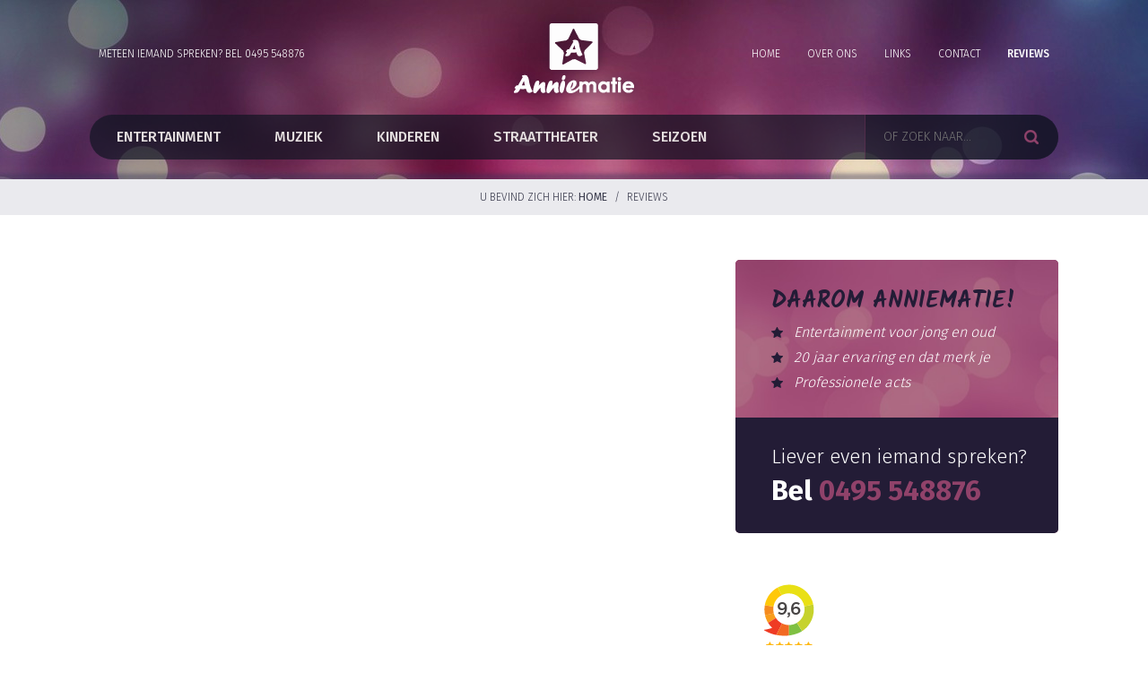

--- FILE ---
content_type: text/html; charset=UTF-8
request_url: https://anniematie.nl/reviews/
body_size: 10561
content:
<!DOCTYPE HTML>
<html>
<head>
	<meta charset="UTF-8" />
	
	<title>Reviews - Welkom bij AnnieMatie Entertainment &amp; Evenementen Welkom bij AnnieMatie Entertainment &amp; Evenementen</title>
<link data-rocket-preload as="style" href="https://fonts.googleapis.com/css?family=Fira%20Sans%3A300%2C400%2C500%2C700%7CKalam%3A400%2C700%2C300&#038;display=swap" rel="preload">
<link href="https://fonts.googleapis.com/css?family=Fira%20Sans%3A300%2C400%2C500%2C700%7CKalam%3A400%2C700%2C300&#038;display=swap" media="print" onload="this.media=&#039;all&#039;" rel="stylesheet">
<noscript><link rel="stylesheet" href="https://fonts.googleapis.com/css?family=Fira%20Sans%3A300%2C400%2C500%2C700%7CKalam%3A400%2C700%2C300&#038;display=swap"></noscript>
	
	<meta name="viewport" content="width=device-width,initial-scale=1.0,maximum-scale=1.0,user-scalable=no" />
	
	<link rel="stylesheet" href="https://anniematie.nl/wp-content/themes/anniematie/style.css" type="text/css" media="screen" />
	<link rel="stylesheet" href="https://anniematie.nl/wp-content/themes/anniematie/js/fancybox/jquery.fancybox.css?v=2.1.5" media="screen" />
	
	
	
	<script src="https://ajax.googleapis.com/ajax/libs/jquery/1.11.0/jquery.min.js"></script>
	<script src="https://anniematie.nl/wp-content/themes/anniematie/js/jquery.carouFredSel.js"></script>
	<script src="https://anniematie.nl/wp-content/themes/anniematie/js/jquery.mixitup.min.js"></script>
	<script src="https://anniematie.nl/wp-content/themes/anniematie/js/fancybox/jquery.fancybox.pack.js?v=2.1.5"></script>
	<script src="https://anniematie.nl/wp-content/themes/anniematie/js/website.js"></script>
	
	<meta name='robots' content='index, follow, max-image-preview:large, max-snippet:-1, max-video-preview:-1' />
	<style>img:is([sizes="auto" i], [sizes^="auto," i]) { contain-intrinsic-size: 3000px 1500px }</style>
	
	<!-- This site is optimized with the Yoast SEO plugin v26.0 - https://yoast.com/wordpress/plugins/seo/ -->
	<link rel="canonical" href="https://anniematie.nl/reviews/" />
	<meta property="og:locale" content="nl_NL" />
	<meta property="og:type" content="article" />
	<meta property="og:title" content="Reviews - Welkom bij AnnieMatie Entertainment &amp; Evenementen" />
	<meta property="og:url" content="https://anniematie.nl/reviews/" />
	<meta property="og:site_name" content="Welkom bij AnnieMatie Entertainment &amp; Evenementen" />
	<meta property="article:modified_time" content="2021-10-22T10:47:09+00:00" />
	<meta name="twitter:card" content="summary_large_image" />
	<script type="application/ld+json" class="yoast-schema-graph">{"@context":"https://schema.org","@graph":[{"@type":"WebPage","@id":"https://anniematie.nl/reviews/","url":"https://anniematie.nl/reviews/","name":"Reviews - Welkom bij AnnieMatie Entertainment &amp; Evenementen","isPartOf":{"@id":"https://anniematie.nl/#website"},"datePublished":"2018-10-12T10:35:04+00:00","dateModified":"2021-10-22T10:47:09+00:00","breadcrumb":{"@id":"https://anniematie.nl/reviews/#breadcrumb"},"inLanguage":"nl-NL","potentialAction":[{"@type":"ReadAction","target":["https://anniematie.nl/reviews/"]}]},{"@type":"BreadcrumbList","@id":"https://anniematie.nl/reviews/#breadcrumb","itemListElement":[{"@type":"ListItem","position":1,"name":"Home","item":"https://anniematie.nl/"},{"@type":"ListItem","position":2,"name":"Reviews"}]},{"@type":"WebSite","@id":"https://anniematie.nl/#website","url":"https://anniematie.nl/","name":"Welkom bij AnnieMatie Entertainment &amp; Evenementen","description":"entertainment","publisher":{"@id":"https://anniematie.nl/#organization"},"potentialAction":[{"@type":"SearchAction","target":{"@type":"EntryPoint","urlTemplate":"https://anniematie.nl/?s={search_term_string}"},"query-input":{"@type":"PropertyValueSpecification","valueRequired":true,"valueName":"search_term_string"}}],"inLanguage":"nl-NL"},{"@type":"Organization","@id":"https://anniematie.nl/#organization","name":"anniematie","url":"https://anniematie.nl/","logo":{"@type":"ImageObject","inLanguage":"nl-NL","@id":"https://anniematie.nl/#/schema/logo/image/","url":"https://anniematie.nl/wp-content/uploads/2020/04/anniesite-TEST-004.gif","contentUrl":"https://anniematie.nl/wp-content/uploads/2020/04/anniesite-TEST-004.gif","width":32,"height":32,"caption":"anniematie"},"image":{"@id":"https://anniematie.nl/#/schema/logo/image/"}}]}</script>
	<!-- / Yoast SEO plugin. -->


<link href='https://fonts.gstatic.com' crossorigin rel='preconnect' />
<link rel='stylesheet' id='wp-block-library-css' href='https://anniematie.nl/wp-includes/css/dist/block-library/style.min.css?ver=ed6d55557b48981cdd3bbf5eab5952df' type='text/css' media='all' />
<style id='classic-theme-styles-inline-css' type='text/css'>
/*! This file is auto-generated */
.wp-block-button__link{color:#fff;background-color:#32373c;border-radius:9999px;box-shadow:none;text-decoration:none;padding:calc(.667em + 2px) calc(1.333em + 2px);font-size:1.125em}.wp-block-file__button{background:#32373c;color:#fff;text-decoration:none}
</style>
<style id='global-styles-inline-css' type='text/css'>
:root{--wp--preset--aspect-ratio--square: 1;--wp--preset--aspect-ratio--4-3: 4/3;--wp--preset--aspect-ratio--3-4: 3/4;--wp--preset--aspect-ratio--3-2: 3/2;--wp--preset--aspect-ratio--2-3: 2/3;--wp--preset--aspect-ratio--16-9: 16/9;--wp--preset--aspect-ratio--9-16: 9/16;--wp--preset--color--black: #000000;--wp--preset--color--cyan-bluish-gray: #abb8c3;--wp--preset--color--white: #ffffff;--wp--preset--color--pale-pink: #f78da7;--wp--preset--color--vivid-red: #cf2e2e;--wp--preset--color--luminous-vivid-orange: #ff6900;--wp--preset--color--luminous-vivid-amber: #fcb900;--wp--preset--color--light-green-cyan: #7bdcb5;--wp--preset--color--vivid-green-cyan: #00d084;--wp--preset--color--pale-cyan-blue: #8ed1fc;--wp--preset--color--vivid-cyan-blue: #0693e3;--wp--preset--color--vivid-purple: #9b51e0;--wp--preset--gradient--vivid-cyan-blue-to-vivid-purple: linear-gradient(135deg,rgba(6,147,227,1) 0%,rgb(155,81,224) 100%);--wp--preset--gradient--light-green-cyan-to-vivid-green-cyan: linear-gradient(135deg,rgb(122,220,180) 0%,rgb(0,208,130) 100%);--wp--preset--gradient--luminous-vivid-amber-to-luminous-vivid-orange: linear-gradient(135deg,rgba(252,185,0,1) 0%,rgba(255,105,0,1) 100%);--wp--preset--gradient--luminous-vivid-orange-to-vivid-red: linear-gradient(135deg,rgba(255,105,0,1) 0%,rgb(207,46,46) 100%);--wp--preset--gradient--very-light-gray-to-cyan-bluish-gray: linear-gradient(135deg,rgb(238,238,238) 0%,rgb(169,184,195) 100%);--wp--preset--gradient--cool-to-warm-spectrum: linear-gradient(135deg,rgb(74,234,220) 0%,rgb(151,120,209) 20%,rgb(207,42,186) 40%,rgb(238,44,130) 60%,rgb(251,105,98) 80%,rgb(254,248,76) 100%);--wp--preset--gradient--blush-light-purple: linear-gradient(135deg,rgb(255,206,236) 0%,rgb(152,150,240) 100%);--wp--preset--gradient--blush-bordeaux: linear-gradient(135deg,rgb(254,205,165) 0%,rgb(254,45,45) 50%,rgb(107,0,62) 100%);--wp--preset--gradient--luminous-dusk: linear-gradient(135deg,rgb(255,203,112) 0%,rgb(199,81,192) 50%,rgb(65,88,208) 100%);--wp--preset--gradient--pale-ocean: linear-gradient(135deg,rgb(255,245,203) 0%,rgb(182,227,212) 50%,rgb(51,167,181) 100%);--wp--preset--gradient--electric-grass: linear-gradient(135deg,rgb(202,248,128) 0%,rgb(113,206,126) 100%);--wp--preset--gradient--midnight: linear-gradient(135deg,rgb(2,3,129) 0%,rgb(40,116,252) 100%);--wp--preset--font-size--small: 13px;--wp--preset--font-size--medium: 20px;--wp--preset--font-size--large: 36px;--wp--preset--font-size--x-large: 42px;--wp--preset--spacing--20: 0.44rem;--wp--preset--spacing--30: 0.67rem;--wp--preset--spacing--40: 1rem;--wp--preset--spacing--50: 1.5rem;--wp--preset--spacing--60: 2.25rem;--wp--preset--spacing--70: 3.38rem;--wp--preset--spacing--80: 5.06rem;--wp--preset--shadow--natural: 6px 6px 9px rgba(0, 0, 0, 0.2);--wp--preset--shadow--deep: 12px 12px 50px rgba(0, 0, 0, 0.4);--wp--preset--shadow--sharp: 6px 6px 0px rgba(0, 0, 0, 0.2);--wp--preset--shadow--outlined: 6px 6px 0px -3px rgba(255, 255, 255, 1), 6px 6px rgba(0, 0, 0, 1);--wp--preset--shadow--crisp: 6px 6px 0px rgba(0, 0, 0, 1);}:where(.is-layout-flex){gap: 0.5em;}:where(.is-layout-grid){gap: 0.5em;}body .is-layout-flex{display: flex;}.is-layout-flex{flex-wrap: wrap;align-items: center;}.is-layout-flex > :is(*, div){margin: 0;}body .is-layout-grid{display: grid;}.is-layout-grid > :is(*, div){margin: 0;}:where(.wp-block-columns.is-layout-flex){gap: 2em;}:where(.wp-block-columns.is-layout-grid){gap: 2em;}:where(.wp-block-post-template.is-layout-flex){gap: 1.25em;}:where(.wp-block-post-template.is-layout-grid){gap: 1.25em;}.has-black-color{color: var(--wp--preset--color--black) !important;}.has-cyan-bluish-gray-color{color: var(--wp--preset--color--cyan-bluish-gray) !important;}.has-white-color{color: var(--wp--preset--color--white) !important;}.has-pale-pink-color{color: var(--wp--preset--color--pale-pink) !important;}.has-vivid-red-color{color: var(--wp--preset--color--vivid-red) !important;}.has-luminous-vivid-orange-color{color: var(--wp--preset--color--luminous-vivid-orange) !important;}.has-luminous-vivid-amber-color{color: var(--wp--preset--color--luminous-vivid-amber) !important;}.has-light-green-cyan-color{color: var(--wp--preset--color--light-green-cyan) !important;}.has-vivid-green-cyan-color{color: var(--wp--preset--color--vivid-green-cyan) !important;}.has-pale-cyan-blue-color{color: var(--wp--preset--color--pale-cyan-blue) !important;}.has-vivid-cyan-blue-color{color: var(--wp--preset--color--vivid-cyan-blue) !important;}.has-vivid-purple-color{color: var(--wp--preset--color--vivid-purple) !important;}.has-black-background-color{background-color: var(--wp--preset--color--black) !important;}.has-cyan-bluish-gray-background-color{background-color: var(--wp--preset--color--cyan-bluish-gray) !important;}.has-white-background-color{background-color: var(--wp--preset--color--white) !important;}.has-pale-pink-background-color{background-color: var(--wp--preset--color--pale-pink) !important;}.has-vivid-red-background-color{background-color: var(--wp--preset--color--vivid-red) !important;}.has-luminous-vivid-orange-background-color{background-color: var(--wp--preset--color--luminous-vivid-orange) !important;}.has-luminous-vivid-amber-background-color{background-color: var(--wp--preset--color--luminous-vivid-amber) !important;}.has-light-green-cyan-background-color{background-color: var(--wp--preset--color--light-green-cyan) !important;}.has-vivid-green-cyan-background-color{background-color: var(--wp--preset--color--vivid-green-cyan) !important;}.has-pale-cyan-blue-background-color{background-color: var(--wp--preset--color--pale-cyan-blue) !important;}.has-vivid-cyan-blue-background-color{background-color: var(--wp--preset--color--vivid-cyan-blue) !important;}.has-vivid-purple-background-color{background-color: var(--wp--preset--color--vivid-purple) !important;}.has-black-border-color{border-color: var(--wp--preset--color--black) !important;}.has-cyan-bluish-gray-border-color{border-color: var(--wp--preset--color--cyan-bluish-gray) !important;}.has-white-border-color{border-color: var(--wp--preset--color--white) !important;}.has-pale-pink-border-color{border-color: var(--wp--preset--color--pale-pink) !important;}.has-vivid-red-border-color{border-color: var(--wp--preset--color--vivid-red) !important;}.has-luminous-vivid-orange-border-color{border-color: var(--wp--preset--color--luminous-vivid-orange) !important;}.has-luminous-vivid-amber-border-color{border-color: var(--wp--preset--color--luminous-vivid-amber) !important;}.has-light-green-cyan-border-color{border-color: var(--wp--preset--color--light-green-cyan) !important;}.has-vivid-green-cyan-border-color{border-color: var(--wp--preset--color--vivid-green-cyan) !important;}.has-pale-cyan-blue-border-color{border-color: var(--wp--preset--color--pale-cyan-blue) !important;}.has-vivid-cyan-blue-border-color{border-color: var(--wp--preset--color--vivid-cyan-blue) !important;}.has-vivid-purple-border-color{border-color: var(--wp--preset--color--vivid-purple) !important;}.has-vivid-cyan-blue-to-vivid-purple-gradient-background{background: var(--wp--preset--gradient--vivid-cyan-blue-to-vivid-purple) !important;}.has-light-green-cyan-to-vivid-green-cyan-gradient-background{background: var(--wp--preset--gradient--light-green-cyan-to-vivid-green-cyan) !important;}.has-luminous-vivid-amber-to-luminous-vivid-orange-gradient-background{background: var(--wp--preset--gradient--luminous-vivid-amber-to-luminous-vivid-orange) !important;}.has-luminous-vivid-orange-to-vivid-red-gradient-background{background: var(--wp--preset--gradient--luminous-vivid-orange-to-vivid-red) !important;}.has-very-light-gray-to-cyan-bluish-gray-gradient-background{background: var(--wp--preset--gradient--very-light-gray-to-cyan-bluish-gray) !important;}.has-cool-to-warm-spectrum-gradient-background{background: var(--wp--preset--gradient--cool-to-warm-spectrum) !important;}.has-blush-light-purple-gradient-background{background: var(--wp--preset--gradient--blush-light-purple) !important;}.has-blush-bordeaux-gradient-background{background: var(--wp--preset--gradient--blush-bordeaux) !important;}.has-luminous-dusk-gradient-background{background: var(--wp--preset--gradient--luminous-dusk) !important;}.has-pale-ocean-gradient-background{background: var(--wp--preset--gradient--pale-ocean) !important;}.has-electric-grass-gradient-background{background: var(--wp--preset--gradient--electric-grass) !important;}.has-midnight-gradient-background{background: var(--wp--preset--gradient--midnight) !important;}.has-small-font-size{font-size: var(--wp--preset--font-size--small) !important;}.has-medium-font-size{font-size: var(--wp--preset--font-size--medium) !important;}.has-large-font-size{font-size: var(--wp--preset--font-size--large) !important;}.has-x-large-font-size{font-size: var(--wp--preset--font-size--x-large) !important;}
:where(.wp-block-post-template.is-layout-flex){gap: 1.25em;}:where(.wp-block-post-template.is-layout-grid){gap: 1.25em;}
:where(.wp-block-columns.is-layout-flex){gap: 2em;}:where(.wp-block-columns.is-layout-grid){gap: 2em;}
:root :where(.wp-block-pullquote){font-size: 1.5em;line-height: 1.6;}
</style>
<script type="text/javascript" src="https://anniematie.nl/wp-includes/js/jquery/jquery.min.js?ver=3.7.1" id="jquery-core-js"></script>
<script type="text/javascript" src="https://anniematie.nl/wp-includes/js/jquery/jquery-migrate.min.js?ver=3.4.1" id="jquery-migrate-js"></script>
<script type="text/javascript" src="https://anniematie.nl/wp-content/plugins/klantenvertellen/public/js/klantenvertellen-public.js?ver=1.0.1" id="klantenvertellen-js"></script>
<script type="text/javascript" src="https://anniematie.nl/wp-content/plugins/google-analyticator/external-tracking.min.js?ver=6.5.7" id="ga-external-tracking-js"></script>
<link rel="https://api.w.org/" href="https://anniematie.nl/wp-json/" /><link rel="alternate" title="JSON" type="application/json" href="https://anniematie.nl/wp-json/wp/v2/pages/2765" /><link rel="alternate" title="oEmbed (JSON)" type="application/json+oembed" href="https://anniematie.nl/wp-json/oembed/1.0/embed?url=https%3A%2F%2Fanniematie.nl%2Freviews%2F" />
<link rel="alternate" title="oEmbed (XML)" type="text/xml+oembed" href="https://anniematie.nl/wp-json/oembed/1.0/embed?url=https%3A%2F%2Fanniematie.nl%2Freviews%2F&#038;format=xml" />
<script type="text/javascript">
(function(url){
	if(/(?:Chrome\/26\.0\.1410\.63 Safari\/537\.31|WordfenceTestMonBot)/.test(navigator.userAgent)){ return; }
	var addEvent = function(evt, handler) {
		if (window.addEventListener) {
			document.addEventListener(evt, handler, false);
		} else if (window.attachEvent) {
			document.attachEvent('on' + evt, handler);
		}
	};
	var removeEvent = function(evt, handler) {
		if (window.removeEventListener) {
			document.removeEventListener(evt, handler, false);
		} else if (window.detachEvent) {
			document.detachEvent('on' + evt, handler);
		}
	};
	var evts = 'contextmenu dblclick drag dragend dragenter dragleave dragover dragstart drop keydown keypress keyup mousedown mousemove mouseout mouseover mouseup mousewheel scroll'.split(' ');
	var logHuman = function() {
		if (window.wfLogHumanRan) { return; }
		window.wfLogHumanRan = true;
		var wfscr = document.createElement('script');
		wfscr.type = 'text/javascript';
		wfscr.async = true;
		wfscr.src = url + '&r=' + Math.random();
		(document.getElementsByTagName('head')[0]||document.getElementsByTagName('body')[0]).appendChild(wfscr);
		for (var i = 0; i < evts.length; i++) {
			removeEvent(evts[i], logHuman);
		}
	};
	for (var i = 0; i < evts.length; i++) {
		addEvent(evts[i], logHuman);
	}
})('//anniematie.nl/?wordfence_lh=1&hid=7FA0D4178FF8B89C468E92A2893D03B0');
</script><link rel="icon" href="https://anniematie.nl/wp-content/uploads/2020/04/anniesite-TEST-004.gif" sizes="32x32" />
<link rel="icon" href="https://anniematie.nl/wp-content/uploads/2020/04/anniesite-TEST-004.gif" sizes="192x192" />
<link rel="apple-touch-icon" href="https://anniematie.nl/wp-content/uploads/2020/04/anniesite-TEST-004.gif" />
<meta name="msapplication-TileImage" content="https://anniematie.nl/wp-content/uploads/2020/04/anniesite-TEST-004.gif" />
<!-- Google Analytics Tracking by Google Analyticator 6.5.7 -->
<script type="text/javascript">
    var analyticsFileTypes = [];
    var analyticsSnippet = 'disabled';
    var analyticsEventTracking = 'enabled';
</script>
<script type="text/javascript">
	(function(i,s,o,g,r,a,m){i['GoogleAnalyticsObject']=r;i[r]=i[r]||function(){
	(i[r].q=i[r].q||[]).push(arguments)},i[r].l=1*new Date();a=s.createElement(o),
	m=s.getElementsByTagName(o)[0];a.async=1;a.src=g;m.parentNode.insertBefore(a,m)
	})(window,document,'script','//www.google-analytics.com/analytics.js','ga');
	ga('create', 'UA-XXXXXXXX-X', 'auto');
 
	ga('send', 'pageview');
</script>
		<style type="text/css" id="wp-custom-css">
			#download {visibility: hidden;}		</style>
		<noscript><style id="rocket-lazyload-nojs-css">.rll-youtube-player, [data-lazy-src]{display:none !important;}</style></noscript><meta name="generator" content="WP Rocket 3.19.4" data-wpr-features="wpr_preload_links wpr_desktop" /></head>

<body data-rsssl=1>
	<div data-rocket-location-hash="7125369535d10dd6acd81fac8977f623" id="header" class="fluid">
		<div data-rocket-location-hash="6005da2017e5fd3302f88d75d9af55c2" class="container">
			<div data-rocket-location-hash="20ae3835c7797aa6657f793c05f6c539" id="contact">
				Meteen iemand spreken? Bel 0495 548876
			</div>
			<a href="https://anniematie.nl" id="logo"><img src="https://anniematie.nl/wp-content/themes/anniematie/img/logo.png" srcset="https://anniematie.nl/wp-content/themes/anniematie/img/logo@2x.png 2x" alt="AnnieMatie" /></a>
			<div data-rocket-location-hash="8cfd409c843bed205981f18f9254facc" id="topnav">
				<ul>
					<li id="menu-item-25" class="menu-item menu-item-type-post_type menu-item-object-page menu-item-home menu-item-25"><a href="https://anniematie.nl/">Home</a></li>
<li id="menu-item-24" class="menu-item menu-item-type-post_type menu-item-object-page menu-item-24"><a href="https://anniematie.nl/over-ons/">Over ons</a></li>
<li id="menu-item-33" class="menu-item menu-item-type-post_type menu-item-object-page menu-item-33"><a href="https://anniematie.nl/links/">Links</a></li>
<li id="menu-item-34" class="menu-item menu-item-type-post_type menu-item-object-page menu-item-34"><a href="https://anniematie.nl/contact/">Contact</a></li>
<li id="menu-item-2768" class="menu-item menu-item-type-post_type menu-item-object-page current-menu-item page_item page-item-2765 current_page_item menu-item-2768"><a href="https://anniematie.nl/reviews/" aria-current="page">Reviews</a></li>
				</ul>
			</div>
			<div data-rocket-location-hash="bf6ffebf4f56a3e774221a71e15fab53" id="mainnav">
				<ul>
					<li id="menu-item-45" class="menu-item menu-item-type-taxonomy menu-item-object-artist_category menu-item-has-children menu-item-45"><a href="https://anniematie.nl/artiest-categorie/entertainment-en-artiesten/">Entertainment</a>
<ul class="sub-menu">
	<li id="menu-item-46" class="menu-item menu-item-type-taxonomy menu-item-object-artist_category menu-item-46"><a href="https://anniematie.nl/artiest-categorie/illusie/">Illusieshows</a></li>
	<li id="menu-item-47" class="menu-item menu-item-type-taxonomy menu-item-object-artist_category menu-item-47"><a href="https://anniematie.nl/artiest-categorie/goochelaar/">Goochelaar</a></li>
	<li id="menu-item-190" class="menu-item menu-item-type-taxonomy menu-item-object-artist_category menu-item-190"><a href="https://anniematie.nl/artiest-categorie/spiritueel/">Spiritueel</a></li>
	<li id="menu-item-223" class="menu-item menu-item-type-taxonomy menu-item-object-artist_category menu-item-223"><a href="https://anniematie.nl/artiest-categorie/karikatuur/">Karikatuur &#038; Silhouet</a></li>
	<li id="menu-item-256" class="menu-item menu-item-type-taxonomy menu-item-object-artist_category menu-item-256"><a href="https://anniematie.nl/artiest-categorie/circus-en-variete/">Circus en Variété</a></li>
	<li id="menu-item-305" class="menu-item menu-item-type-taxonomy menu-item-object-artist_category menu-item-305"><a href="https://anniematie.nl/artiest-categorie/acteurs-en-typetjes/">acteurs</a></li>
	<li id="menu-item-567" class="menu-item menu-item-type-taxonomy menu-item-object-artist_category menu-item-567"><a href="https://anniematie.nl/artiest-categorie/food-en-entertainment/">Food &#038; entertainment</a></li>
	<li id="menu-item-48" class="menu-item menu-item-type-taxonomy menu-item-object-artist_category menu-item-48"><a href="https://anniematie.nl/artiest-categorie/verschillende-acts/">Special</a></li>
	<li id="menu-item-339" class="menu-item menu-item-type-taxonomy menu-item-object-artist_category menu-item-339"><a href="https://anniematie.nl/artiest-categorie/ontvangst-act/">Ontvangst act</a></li>
</ul>
</li>
<li id="menu-item-49" class="menu-item menu-item-type-taxonomy menu-item-object-artist_category menu-item-has-children menu-item-49"><a href="https://anniematie.nl/artiest-categorie/muziek/">Muziek</a>
<ul class="sub-menu">
	<li id="menu-item-50" class="menu-item menu-item-type-taxonomy menu-item-object-artist_category menu-item-50"><a href="https://anniematie.nl/artiest-categorie/coverbands/">Coverbands</a></li>
	<li id="menu-item-2535" class="menu-item menu-item-type-taxonomy menu-item-object-artist_category menu-item-2535"><a href="https://anniematie.nl/artiest-categorie/zangeressen/">Zangeressen</a></li>
	<li id="menu-item-2085" class="menu-item menu-item-type-taxonomy menu-item-object-artist_category menu-item-2085"><a href="https://anniematie.nl/artiest-categorie/zangers/">Zangers</a></li>
	<li id="menu-item-619" class="menu-item menu-item-type-taxonomy menu-item-object-artist_category menu-item-619"><a href="https://anniematie.nl/artiest-categorie/drive-in-show/">Drive in show</a></li>
	<li id="menu-item-618" class="menu-item menu-item-type-taxonomy menu-item-object-artist_category menu-item-618"><a href="https://anniematie.nl/artiest-categorie/akoestische-muzikant/">Akoestische muzikant</a></li>
	<li id="menu-item-621" class="menu-item menu-item-type-taxonomy menu-item-object-artist_category menu-item-621"><a href="https://anniematie.nl/artiest-categorie/akoestisch-muziek-duo/">Akoestisch muziek duo</a></li>
	<li id="menu-item-622" class="menu-item menu-item-type-taxonomy menu-item-object-artist_category menu-item-622"><a href="https://anniematie.nl/artiest-categorie/akoestisch-muziek-trio/">Akoestisch muziek trio</a></li>
</ul>
</li>
<li id="menu-item-54" class="menu-item menu-item-type-taxonomy menu-item-object-artist_category menu-item-has-children menu-item-54"><a href="https://anniematie.nl/artiest-categorie/kinderen/">Kinderen</a>
<ul class="sub-menu">
	<li id="menu-item-84" class="menu-item menu-item-type-taxonomy menu-item-object-artist_category menu-item-84"><a href="https://anniematie.nl/artiest-categorie/kindershows/">Kindershows</a></li>
	<li id="menu-item-99" class="menu-item menu-item-type-taxonomy menu-item-object-artist_category menu-item-99"><a href="https://anniematie.nl/artiest-categorie/clownsshows/">Clownsshows</a></li>
	<li id="menu-item-629" class="menu-item menu-item-type-taxonomy menu-item-object-artist_category menu-item-629"><a href="https://anniematie.nl/artiest-categorie/sinterklaas-shows/">Sinterklaas shows</a></li>
	<li id="menu-item-295" class="menu-item menu-item-type-taxonomy menu-item-object-artist_category menu-item-295"><a href="https://anniematie.nl/artiest-categorie/mobiele-act/">Mobiel kinderentertainment</a></li>
	<li id="menu-item-624" class="menu-item menu-item-type-taxonomy menu-item-object-artist_category menu-item-624"><a href="https://anniematie.nl/artiest-categorie/ballonartiesten/">Ballonartiesten</a></li>
	<li id="menu-item-626" class="menu-item menu-item-type-taxonomy menu-item-object-artist_category menu-item-626"><a href="https://anniematie.nl/artiest-categorie/looppoppen/">Looppoppen</a></li>
</ul>
</li>
<li id="menu-item-56" class="menu-item menu-item-type-taxonomy menu-item-object-artist_category menu-item-has-children menu-item-56"><a href="https://anniematie.nl/artiest-categorie/straattheater/">Straattheater</a>
<ul class="sub-menu">
	<li id="menu-item-296" class="menu-item menu-item-type-taxonomy menu-item-object-artist_category menu-item-296"><a href="https://anniematie.nl/artiest-categorie/festival-mobiel/">Festival mobiel</a></li>
	<li id="menu-item-1192" class="menu-item menu-item-type-taxonomy menu-item-object-artist_category menu-item-1192"><a href="https://anniematie.nl/artiest-categorie/festival-voorstelling/">Festival voorstelling</a></li>
	<li id="menu-item-632" class="menu-item menu-item-type-taxonomy menu-item-object-artist_category menu-item-632"><a href="https://anniematie.nl/artiest-categorie/steltenlopers/">Steltenlopers</a></li>
</ul>
</li>
<li id="menu-item-55" class="menu-item menu-item-type-taxonomy menu-item-object-artist_category menu-item-has-children menu-item-55"><a href="https://anniematie.nl/artiest-categorie/seizoen/">Seizoen</a>
<ul class="sub-menu">
	<li id="menu-item-637" class="menu-item menu-item-type-taxonomy menu-item-object-artist_category menu-item-637"><a href="https://anniematie.nl/artiest-categorie/sinterklaas-shows-seizoen/">Sinterklaas voorstellingen</a></li>
	<li id="menu-item-636" class="menu-item menu-item-type-taxonomy menu-item-object-artist_category menu-item-636"><a href="https://anniematie.nl/artiest-categorie/sinterklaas-entertainment/">Sinterklaas entertainment</a></li>
	<li id="menu-item-635" class="menu-item menu-item-type-taxonomy menu-item-object-artist_category menu-item-635"><a href="https://anniematie.nl/artiest-categorie/kerst-entertainment/">Kerst entertainment</a></li>
	<li id="menu-item-638" class="menu-item menu-item-type-taxonomy menu-item-object-artist_category menu-item-638"><a href="https://anniematie.nl/artiest-categorie/winter-entertainment/">Winter entertainment</a></li>
	<li id="menu-item-633" class="menu-item menu-item-type-taxonomy menu-item-object-artist_category menu-item-633"><a href="https://anniematie.nl/artiest-categorie/entertainment-voor-pasen/">Entertainment voor Pasen</a></li>
	<li id="menu-item-634" class="menu-item menu-item-type-taxonomy menu-item-object-artist_category menu-item-634"><a href="https://anniematie.nl/artiest-categorie/halloween-entertainment/">Halloween entertainment</a></li>
</ul>
</li>
				</ul>
				<form method="get" id="searchform" action="https://anniematie.nl/">
	<input type="text" name="s" id="s" placeholder="Of zoek naar..." onclick="value=''" />
</form>			</div>
			<div id="nav-mob">
				<ul class="top">
					<li class="menu-item menu-item-type-taxonomy menu-item-object-artist_category menu-item-has-children menu-item-45"><a href="https://anniematie.nl/artiest-categorie/entertainment-en-artiesten/">Entertainment</a>
<ul class="sub-menu">
	<li class="menu-item menu-item-type-taxonomy menu-item-object-artist_category menu-item-46"><a href="https://anniematie.nl/artiest-categorie/illusie/">Illusieshows</a></li>
	<li class="menu-item menu-item-type-taxonomy menu-item-object-artist_category menu-item-47"><a href="https://anniematie.nl/artiest-categorie/goochelaar/">Goochelaar</a></li>
	<li class="menu-item menu-item-type-taxonomy menu-item-object-artist_category menu-item-190"><a href="https://anniematie.nl/artiest-categorie/spiritueel/">Spiritueel</a></li>
	<li class="menu-item menu-item-type-taxonomy menu-item-object-artist_category menu-item-223"><a href="https://anniematie.nl/artiest-categorie/karikatuur/">Karikatuur &#038; Silhouet</a></li>
	<li class="menu-item menu-item-type-taxonomy menu-item-object-artist_category menu-item-256"><a href="https://anniematie.nl/artiest-categorie/circus-en-variete/">Circus en Variété</a></li>
	<li class="menu-item menu-item-type-taxonomy menu-item-object-artist_category menu-item-305"><a href="https://anniematie.nl/artiest-categorie/acteurs-en-typetjes/">acteurs</a></li>
	<li class="menu-item menu-item-type-taxonomy menu-item-object-artist_category menu-item-567"><a href="https://anniematie.nl/artiest-categorie/food-en-entertainment/">Food &#038; entertainment</a></li>
	<li class="menu-item menu-item-type-taxonomy menu-item-object-artist_category menu-item-48"><a href="https://anniematie.nl/artiest-categorie/verschillende-acts/">Special</a></li>
	<li class="menu-item menu-item-type-taxonomy menu-item-object-artist_category menu-item-339"><a href="https://anniematie.nl/artiest-categorie/ontvangst-act/">Ontvangst act</a></li>
</ul>
</li>
<li class="menu-item menu-item-type-taxonomy menu-item-object-artist_category menu-item-has-children menu-item-49"><a href="https://anniematie.nl/artiest-categorie/muziek/">Muziek</a>
<ul class="sub-menu">
	<li class="menu-item menu-item-type-taxonomy menu-item-object-artist_category menu-item-50"><a href="https://anniematie.nl/artiest-categorie/coverbands/">Coverbands</a></li>
	<li class="menu-item menu-item-type-taxonomy menu-item-object-artist_category menu-item-2535"><a href="https://anniematie.nl/artiest-categorie/zangeressen/">Zangeressen</a></li>
	<li class="menu-item menu-item-type-taxonomy menu-item-object-artist_category menu-item-2085"><a href="https://anniematie.nl/artiest-categorie/zangers/">Zangers</a></li>
	<li class="menu-item menu-item-type-taxonomy menu-item-object-artist_category menu-item-619"><a href="https://anniematie.nl/artiest-categorie/drive-in-show/">Drive in show</a></li>
	<li class="menu-item menu-item-type-taxonomy menu-item-object-artist_category menu-item-618"><a href="https://anniematie.nl/artiest-categorie/akoestische-muzikant/">Akoestische muzikant</a></li>
	<li class="menu-item menu-item-type-taxonomy menu-item-object-artist_category menu-item-621"><a href="https://anniematie.nl/artiest-categorie/akoestisch-muziek-duo/">Akoestisch muziek duo</a></li>
	<li class="menu-item menu-item-type-taxonomy menu-item-object-artist_category menu-item-622"><a href="https://anniematie.nl/artiest-categorie/akoestisch-muziek-trio/">Akoestisch muziek trio</a></li>
</ul>
</li>
<li class="menu-item menu-item-type-taxonomy menu-item-object-artist_category menu-item-has-children menu-item-54"><a href="https://anniematie.nl/artiest-categorie/kinderen/">Kinderen</a>
<ul class="sub-menu">
	<li class="menu-item menu-item-type-taxonomy menu-item-object-artist_category menu-item-84"><a href="https://anniematie.nl/artiest-categorie/kindershows/">Kindershows</a></li>
	<li class="menu-item menu-item-type-taxonomy menu-item-object-artist_category menu-item-99"><a href="https://anniematie.nl/artiest-categorie/clownsshows/">Clownsshows</a></li>
	<li class="menu-item menu-item-type-taxonomy menu-item-object-artist_category menu-item-629"><a href="https://anniematie.nl/artiest-categorie/sinterklaas-shows/">Sinterklaas shows</a></li>
	<li class="menu-item menu-item-type-taxonomy menu-item-object-artist_category menu-item-295"><a href="https://anniematie.nl/artiest-categorie/mobiele-act/">Mobiel kinderentertainment</a></li>
	<li class="menu-item menu-item-type-taxonomy menu-item-object-artist_category menu-item-624"><a href="https://anniematie.nl/artiest-categorie/ballonartiesten/">Ballonartiesten</a></li>
	<li class="menu-item menu-item-type-taxonomy menu-item-object-artist_category menu-item-626"><a href="https://anniematie.nl/artiest-categorie/looppoppen/">Looppoppen</a></li>
</ul>
</li>
<li class="menu-item menu-item-type-taxonomy menu-item-object-artist_category menu-item-has-children menu-item-56"><a href="https://anniematie.nl/artiest-categorie/straattheater/">Straattheater</a>
<ul class="sub-menu">
	<li class="menu-item menu-item-type-taxonomy menu-item-object-artist_category menu-item-296"><a href="https://anniematie.nl/artiest-categorie/festival-mobiel/">Festival mobiel</a></li>
	<li class="menu-item menu-item-type-taxonomy menu-item-object-artist_category menu-item-1192"><a href="https://anniematie.nl/artiest-categorie/festival-voorstelling/">Festival voorstelling</a></li>
	<li class="menu-item menu-item-type-taxonomy menu-item-object-artist_category menu-item-632"><a href="https://anniematie.nl/artiest-categorie/steltenlopers/">Steltenlopers</a></li>
</ul>
</li>
<li class="menu-item menu-item-type-taxonomy menu-item-object-artist_category menu-item-has-children menu-item-55"><a href="https://anniematie.nl/artiest-categorie/seizoen/">Seizoen</a>
<ul class="sub-menu">
	<li class="menu-item menu-item-type-taxonomy menu-item-object-artist_category menu-item-637"><a href="https://anniematie.nl/artiest-categorie/sinterklaas-shows-seizoen/">Sinterklaas voorstellingen</a></li>
	<li class="menu-item menu-item-type-taxonomy menu-item-object-artist_category menu-item-636"><a href="https://anniematie.nl/artiest-categorie/sinterklaas-entertainment/">Sinterklaas entertainment</a></li>
	<li class="menu-item menu-item-type-taxonomy menu-item-object-artist_category menu-item-635"><a href="https://anniematie.nl/artiest-categorie/kerst-entertainment/">Kerst entertainment</a></li>
	<li class="menu-item menu-item-type-taxonomy menu-item-object-artist_category menu-item-638"><a href="https://anniematie.nl/artiest-categorie/winter-entertainment/">Winter entertainment</a></li>
	<li class="menu-item menu-item-type-taxonomy menu-item-object-artist_category menu-item-633"><a href="https://anniematie.nl/artiest-categorie/entertainment-voor-pasen/">Entertainment voor Pasen</a></li>
	<li class="menu-item menu-item-type-taxonomy menu-item-object-artist_category menu-item-634"><a href="https://anniematie.nl/artiest-categorie/halloween-entertainment/">Halloween entertainment</a></li>
</ul>
</li>
				</ul>
				<ul class="bottom">
					<li class="menu-item menu-item-type-post_type menu-item-object-page menu-item-home menu-item-25"><a href="https://anniematie.nl/">Home</a></li>
<li class="menu-item menu-item-type-post_type menu-item-object-page menu-item-24"><a href="https://anniematie.nl/over-ons/">Over ons</a></li>
<li class="menu-item menu-item-type-post_type menu-item-object-page menu-item-33"><a href="https://anniematie.nl/links/">Links</a></li>
<li class="menu-item menu-item-type-post_type menu-item-object-page menu-item-34"><a href="https://anniematie.nl/contact/">Contact</a></li>
<li class="menu-item menu-item-type-post_type menu-item-object-page current-menu-item page_item page-item-2765 current_page_item menu-item-2768"><a href="https://anniematie.nl/reviews/" aria-current="page">Reviews</a></li>
				</ul>
			</div>
			<a href="tel:+31495548876" id="button-tel"></a>
			<div data-rocket-location-hash="7b405237649aac76f75a967227c0db78" id="button-mob"></div>
		</div>
	</div>
	
	<div data-rocket-location-hash="0ecd4c1d941e0f2a7e6635dd24aa778d" id="breadcrumbs" class="fluid">
		<div data-rocket-location-hash="e6eb6fcccd8ab4e0754c54f80a5d14c0" class="container">
			U bevind zich hier: <a href="https://anniematie.nl/" itemprop="url">Home</a> <span>/</span> Reviews		</div>
	</div>

	<div data-rocket-location-hash="f0b7eea72e2714ad120a9606caf7defa" id="content" class="fluid">
		<div data-rocket-location-hash="f117ee89930d3a249ddbfc02370ddefa" class="container">
			<div data-rocket-location-hash="7a02e721eba50f3c83c8b04ae311e11f" id="main">
								
												
							</div>
			<div data-rocket-location-hash="c7eba707bf62812f65d6404c36cad6c7" id="side">
				
	<div class="block cta">
		<div class="top">
			<h2>Daarom Anniematie!</h2>
			<ul>
				<li>Entertainment voor jong en oud</li>
				<li>20 jaar ervaring en dat merk je</li>
				<li>Professionele acts</li>
			</ul>
		</div>
		<div class="bottom">
			<p>Liever even iemand spreken?<br />
			<strong>Bel <span>0495 548876</span></strong></p>
		</div>
	</div>

<iframe frameborder="1" allowtransparency="true" src="https://www.klantenvertellen.nl/retrieve-widget.html?color=white&button=true&lang=nl&tenantId=99&locationId=1040142" width="120" height="160"></iframe>




			</div>
		</div>
	</div>
	

	<div data-rocket-location-hash="f01c903dbbd9c1389f91c056a4a74c14" id="footer" class="fluid">
		<div data-rocket-location-hash="86e7759ebf0c59d073be9e2ac56e107d" class="container">
			<ul>
				<li class="menu-item menu-item-type-taxonomy menu-item-object-artist_category menu-item-has-children menu-item-45"><a href="https://anniematie.nl/artiest-categorie/entertainment-en-artiesten/">Entertainment</a>
<ul class="sub-menu">
	<li class="menu-item menu-item-type-taxonomy menu-item-object-artist_category menu-item-46"><a href="https://anniematie.nl/artiest-categorie/illusie/">Illusieshows</a></li>
	<li class="menu-item menu-item-type-taxonomy menu-item-object-artist_category menu-item-47"><a href="https://anniematie.nl/artiest-categorie/goochelaar/">Goochelaar</a></li>
	<li class="menu-item menu-item-type-taxonomy menu-item-object-artist_category menu-item-190"><a href="https://anniematie.nl/artiest-categorie/spiritueel/">Spiritueel</a></li>
	<li class="menu-item menu-item-type-taxonomy menu-item-object-artist_category menu-item-223"><a href="https://anniematie.nl/artiest-categorie/karikatuur/">Karikatuur &#038; Silhouet</a></li>
	<li class="menu-item menu-item-type-taxonomy menu-item-object-artist_category menu-item-256"><a href="https://anniematie.nl/artiest-categorie/circus-en-variete/">Circus en Variété</a></li>
	<li class="menu-item menu-item-type-taxonomy menu-item-object-artist_category menu-item-305"><a href="https://anniematie.nl/artiest-categorie/acteurs-en-typetjes/">acteurs</a></li>
	<li class="menu-item menu-item-type-taxonomy menu-item-object-artist_category menu-item-567"><a href="https://anniematie.nl/artiest-categorie/food-en-entertainment/">Food &#038; entertainment</a></li>
	<li class="menu-item menu-item-type-taxonomy menu-item-object-artist_category menu-item-48"><a href="https://anniematie.nl/artiest-categorie/verschillende-acts/">Special</a></li>
	<li class="menu-item menu-item-type-taxonomy menu-item-object-artist_category menu-item-339"><a href="https://anniematie.nl/artiest-categorie/ontvangst-act/">Ontvangst act</a></li>
</ul>
</li>
<li class="menu-item menu-item-type-taxonomy menu-item-object-artist_category menu-item-has-children menu-item-49"><a href="https://anniematie.nl/artiest-categorie/muziek/">Muziek</a>
<ul class="sub-menu">
	<li class="menu-item menu-item-type-taxonomy menu-item-object-artist_category menu-item-50"><a href="https://anniematie.nl/artiest-categorie/coverbands/">Coverbands</a></li>
	<li class="menu-item menu-item-type-taxonomy menu-item-object-artist_category menu-item-2535"><a href="https://anniematie.nl/artiest-categorie/zangeressen/">Zangeressen</a></li>
	<li class="menu-item menu-item-type-taxonomy menu-item-object-artist_category menu-item-2085"><a href="https://anniematie.nl/artiest-categorie/zangers/">Zangers</a></li>
	<li class="menu-item menu-item-type-taxonomy menu-item-object-artist_category menu-item-619"><a href="https://anniematie.nl/artiest-categorie/drive-in-show/">Drive in show</a></li>
	<li class="menu-item menu-item-type-taxonomy menu-item-object-artist_category menu-item-618"><a href="https://anniematie.nl/artiest-categorie/akoestische-muzikant/">Akoestische muzikant</a></li>
	<li class="menu-item menu-item-type-taxonomy menu-item-object-artist_category menu-item-621"><a href="https://anniematie.nl/artiest-categorie/akoestisch-muziek-duo/">Akoestisch muziek duo</a></li>
	<li class="menu-item menu-item-type-taxonomy menu-item-object-artist_category menu-item-622"><a href="https://anniematie.nl/artiest-categorie/akoestisch-muziek-trio/">Akoestisch muziek trio</a></li>
</ul>
</li>
<li class="menu-item menu-item-type-taxonomy menu-item-object-artist_category menu-item-has-children menu-item-54"><a href="https://anniematie.nl/artiest-categorie/kinderen/">Kinderen</a>
<ul class="sub-menu">
	<li class="menu-item menu-item-type-taxonomy menu-item-object-artist_category menu-item-84"><a href="https://anniematie.nl/artiest-categorie/kindershows/">Kindershows</a></li>
	<li class="menu-item menu-item-type-taxonomy menu-item-object-artist_category menu-item-99"><a href="https://anniematie.nl/artiest-categorie/clownsshows/">Clownsshows</a></li>
	<li class="menu-item menu-item-type-taxonomy menu-item-object-artist_category menu-item-629"><a href="https://anniematie.nl/artiest-categorie/sinterklaas-shows/">Sinterklaas shows</a></li>
	<li class="menu-item menu-item-type-taxonomy menu-item-object-artist_category menu-item-295"><a href="https://anniematie.nl/artiest-categorie/mobiele-act/">Mobiel kinderentertainment</a></li>
	<li class="menu-item menu-item-type-taxonomy menu-item-object-artist_category menu-item-624"><a href="https://anniematie.nl/artiest-categorie/ballonartiesten/">Ballonartiesten</a></li>
	<li class="menu-item menu-item-type-taxonomy menu-item-object-artist_category menu-item-626"><a href="https://anniematie.nl/artiest-categorie/looppoppen/">Looppoppen</a></li>
</ul>
</li>
<li class="menu-item menu-item-type-taxonomy menu-item-object-artist_category menu-item-has-children menu-item-56"><a href="https://anniematie.nl/artiest-categorie/straattheater/">Straattheater</a>
<ul class="sub-menu">
	<li class="menu-item menu-item-type-taxonomy menu-item-object-artist_category menu-item-296"><a href="https://anniematie.nl/artiest-categorie/festival-mobiel/">Festival mobiel</a></li>
	<li class="menu-item menu-item-type-taxonomy menu-item-object-artist_category menu-item-1192"><a href="https://anniematie.nl/artiest-categorie/festival-voorstelling/">Festival voorstelling</a></li>
	<li class="menu-item menu-item-type-taxonomy menu-item-object-artist_category menu-item-632"><a href="https://anniematie.nl/artiest-categorie/steltenlopers/">Steltenlopers</a></li>
</ul>
</li>
<li class="menu-item menu-item-type-taxonomy menu-item-object-artist_category menu-item-has-children menu-item-55"><a href="https://anniematie.nl/artiest-categorie/seizoen/">Seizoen</a>
<ul class="sub-menu">
	<li class="menu-item menu-item-type-taxonomy menu-item-object-artist_category menu-item-637"><a href="https://anniematie.nl/artiest-categorie/sinterklaas-shows-seizoen/">Sinterklaas voorstellingen</a></li>
	<li class="menu-item menu-item-type-taxonomy menu-item-object-artist_category menu-item-636"><a href="https://anniematie.nl/artiest-categorie/sinterklaas-entertainment/">Sinterklaas entertainment</a></li>
	<li class="menu-item menu-item-type-taxonomy menu-item-object-artist_category menu-item-635"><a href="https://anniematie.nl/artiest-categorie/kerst-entertainment/">Kerst entertainment</a></li>
	<li class="menu-item menu-item-type-taxonomy menu-item-object-artist_category menu-item-638"><a href="https://anniematie.nl/artiest-categorie/winter-entertainment/">Winter entertainment</a></li>
	<li class="menu-item menu-item-type-taxonomy menu-item-object-artist_category menu-item-633"><a href="https://anniematie.nl/artiest-categorie/entertainment-voor-pasen/">Entertainment voor Pasen</a></li>
	<li class="menu-item menu-item-type-taxonomy menu-item-object-artist_category menu-item-634"><a href="https://anniematie.nl/artiest-categorie/halloween-entertainment/">Halloween entertainment</a></li>
</ul>
</li>
			</ul>
		</div>
	</div>
	
	<div data-rocket-location-hash="882e52feb0522aa910f0b6339a528bcc" id="copy" class="fluid">
		<div data-rocket-location-hash="f9357140ee36883ea6064de5d7279a99" class="container">
			Copyright 2019 AnnieMatie - <a href="https://www.anniematie.nl/wp-content/uploads/2016/07/AlgemeneVoorwaardenAnnieMatie.pdf" target="_blank">Algemene voorwaarden</a> - Website door <a href="http://www.bonsaimedia.nl" target="_blank">Bonsai media</a>
		</div>
	</div>
	
	<script type="speculationrules">
{"prefetch":[{"source":"document","where":{"and":[{"href_matches":"\/*"},{"not":{"href_matches":["\/wp-*.php","\/wp-admin\/*","\/wp-content\/uploads\/*","\/wp-content\/*","\/wp-content\/plugins\/*","\/wp-content\/themes\/anniematie\/*","\/*\\?(.+)"]}},{"not":{"selector_matches":"a[rel~=\"nofollow\"]"}},{"not":{"selector_matches":".no-prefetch, .no-prefetch a"}}]},"eagerness":"conservative"}]}
</script>
<script type="text/javascript">!function(t,e){"use strict";function n(){if(!a){a=!0;for(var t=0;t<d.length;t++)d[t].fn.call(window,d[t].ctx);d=[]}}function o(){"complete"===document.readyState&&n()}t=t||"docReady",e=e||window;var d=[],a=!1,c=!1;e[t]=function(t,e){return a?void setTimeout(function(){t(e)},1):(d.push({fn:t,ctx:e}),void("complete"===document.readyState||!document.attachEvent&&"interactive"===document.readyState?setTimeout(n,1):c||(document.addEventListener?(document.addEventListener("DOMContentLoaded",n,!1),window.addEventListener("load",n,!1)):(document.attachEvent("onreadystatechange",o),window.attachEvent("onload",n)),c=!0)))}}("wpBruiserDocReady",window);
			(function(){var wpbrLoader = (function(){var g=document,b=g.createElement('script'),c=g.scripts[0];b.async=1;b.src='https://anniematie.nl/?gdbc-client=3.1.43-'+(new Date()).getTime();c.parentNode.insertBefore(b,c);});wpBruiserDocReady(wpbrLoader);window.onunload=function(){};window.addEventListener('pageshow',function(event){if(event.persisted){(typeof window.WPBruiserClient==='undefined')?wpbrLoader():window.WPBruiserClient.requestTokens();}},false);})();
</script><script type="text/javascript" id="rocket-browser-checker-js-after">
/* <![CDATA[ */
"use strict";var _createClass=function(){function defineProperties(target,props){for(var i=0;i<props.length;i++){var descriptor=props[i];descriptor.enumerable=descriptor.enumerable||!1,descriptor.configurable=!0,"value"in descriptor&&(descriptor.writable=!0),Object.defineProperty(target,descriptor.key,descriptor)}}return function(Constructor,protoProps,staticProps){return protoProps&&defineProperties(Constructor.prototype,protoProps),staticProps&&defineProperties(Constructor,staticProps),Constructor}}();function _classCallCheck(instance,Constructor){if(!(instance instanceof Constructor))throw new TypeError("Cannot call a class as a function")}var RocketBrowserCompatibilityChecker=function(){function RocketBrowserCompatibilityChecker(options){_classCallCheck(this,RocketBrowserCompatibilityChecker),this.passiveSupported=!1,this._checkPassiveOption(this),this.options=!!this.passiveSupported&&options}return _createClass(RocketBrowserCompatibilityChecker,[{key:"_checkPassiveOption",value:function(self){try{var options={get passive(){return!(self.passiveSupported=!0)}};window.addEventListener("test",null,options),window.removeEventListener("test",null,options)}catch(err){self.passiveSupported=!1}}},{key:"initRequestIdleCallback",value:function(){!1 in window&&(window.requestIdleCallback=function(cb){var start=Date.now();return setTimeout(function(){cb({didTimeout:!1,timeRemaining:function(){return Math.max(0,50-(Date.now()-start))}})},1)}),!1 in window&&(window.cancelIdleCallback=function(id){return clearTimeout(id)})}},{key:"isDataSaverModeOn",value:function(){return"connection"in navigator&&!0===navigator.connection.saveData}},{key:"supportsLinkPrefetch",value:function(){var elem=document.createElement("link");return elem.relList&&elem.relList.supports&&elem.relList.supports("prefetch")&&window.IntersectionObserver&&"isIntersecting"in IntersectionObserverEntry.prototype}},{key:"isSlowConnection",value:function(){return"connection"in navigator&&"effectiveType"in navigator.connection&&("2g"===navigator.connection.effectiveType||"slow-2g"===navigator.connection.effectiveType)}}]),RocketBrowserCompatibilityChecker}();
/* ]]> */
</script>
<script type="text/javascript" id="rocket-preload-links-js-extra">
/* <![CDATA[ */
var RocketPreloadLinksConfig = {"excludeUris":"\/(?:.+\/)?feed(?:\/(?:.+\/?)?)?$|\/(?:.+\/)?embed\/|\/(index.php\/)?(.*)wp-json(\/.*|$)|\/refer\/|\/go\/|\/recommend\/|\/recommends\/","usesTrailingSlash":"1","imageExt":"jpg|jpeg|gif|png|tiff|bmp|webp|avif|pdf|doc|docx|xls|xlsx|php","fileExt":"jpg|jpeg|gif|png|tiff|bmp|webp|avif|pdf|doc|docx|xls|xlsx|php|html|htm","siteUrl":"https:\/\/anniematie.nl","onHoverDelay":"100","rateThrottle":"3"};
/* ]]> */
</script>
<script type="text/javascript" id="rocket-preload-links-js-after">
/* <![CDATA[ */
(function() {
"use strict";var r="function"==typeof Symbol&&"symbol"==typeof Symbol.iterator?function(e){return typeof e}:function(e){return e&&"function"==typeof Symbol&&e.constructor===Symbol&&e!==Symbol.prototype?"symbol":typeof e},e=function(){function i(e,t){for(var n=0;n<t.length;n++){var i=t[n];i.enumerable=i.enumerable||!1,i.configurable=!0,"value"in i&&(i.writable=!0),Object.defineProperty(e,i.key,i)}}return function(e,t,n){return t&&i(e.prototype,t),n&&i(e,n),e}}();function i(e,t){if(!(e instanceof t))throw new TypeError("Cannot call a class as a function")}var t=function(){function n(e,t){i(this,n),this.browser=e,this.config=t,this.options=this.browser.options,this.prefetched=new Set,this.eventTime=null,this.threshold=1111,this.numOnHover=0}return e(n,[{key:"init",value:function(){!this.browser.supportsLinkPrefetch()||this.browser.isDataSaverModeOn()||this.browser.isSlowConnection()||(this.regex={excludeUris:RegExp(this.config.excludeUris,"i"),images:RegExp(".("+this.config.imageExt+")$","i"),fileExt:RegExp(".("+this.config.fileExt+")$","i")},this._initListeners(this))}},{key:"_initListeners",value:function(e){-1<this.config.onHoverDelay&&document.addEventListener("mouseover",e.listener.bind(e),e.listenerOptions),document.addEventListener("mousedown",e.listener.bind(e),e.listenerOptions),document.addEventListener("touchstart",e.listener.bind(e),e.listenerOptions)}},{key:"listener",value:function(e){var t=e.target.closest("a"),n=this._prepareUrl(t);if(null!==n)switch(e.type){case"mousedown":case"touchstart":this._addPrefetchLink(n);break;case"mouseover":this._earlyPrefetch(t,n,"mouseout")}}},{key:"_earlyPrefetch",value:function(t,e,n){var i=this,r=setTimeout(function(){if(r=null,0===i.numOnHover)setTimeout(function(){return i.numOnHover=0},1e3);else if(i.numOnHover>i.config.rateThrottle)return;i.numOnHover++,i._addPrefetchLink(e)},this.config.onHoverDelay);t.addEventListener(n,function e(){t.removeEventListener(n,e,{passive:!0}),null!==r&&(clearTimeout(r),r=null)},{passive:!0})}},{key:"_addPrefetchLink",value:function(i){return this.prefetched.add(i.href),new Promise(function(e,t){var n=document.createElement("link");n.rel="prefetch",n.href=i.href,n.onload=e,n.onerror=t,document.head.appendChild(n)}).catch(function(){})}},{key:"_prepareUrl",value:function(e){if(null===e||"object"!==(void 0===e?"undefined":r(e))||!1 in e||-1===["http:","https:"].indexOf(e.protocol))return null;var t=e.href.substring(0,this.config.siteUrl.length),n=this._getPathname(e.href,t),i={original:e.href,protocol:e.protocol,origin:t,pathname:n,href:t+n};return this._isLinkOk(i)?i:null}},{key:"_getPathname",value:function(e,t){var n=t?e.substring(this.config.siteUrl.length):e;return n.startsWith("/")||(n="/"+n),this._shouldAddTrailingSlash(n)?n+"/":n}},{key:"_shouldAddTrailingSlash",value:function(e){return this.config.usesTrailingSlash&&!e.endsWith("/")&&!this.regex.fileExt.test(e)}},{key:"_isLinkOk",value:function(e){return null!==e&&"object"===(void 0===e?"undefined":r(e))&&(!this.prefetched.has(e.href)&&e.origin===this.config.siteUrl&&-1===e.href.indexOf("?")&&-1===e.href.indexOf("#")&&!this.regex.excludeUris.test(e.href)&&!this.regex.images.test(e.href))}}],[{key:"run",value:function(){"undefined"!=typeof RocketPreloadLinksConfig&&new n(new RocketBrowserCompatibilityChecker({capture:!0,passive:!0}),RocketPreloadLinksConfig).init()}}]),n}();t.run();
}());
/* ]]> */
</script>
	
	<script>
	jQuery(document).ready(function($) {
		$("#mainnav ul li a").attr("href", function(i, href) {
			//console.log($(this).parent().prev().find('a'));
			link = $(this).closest('.sub-menu').parent().find('> a').text();
			//console.log(link);
			return href + '?q='+ link
			//menu-item menu $(this).parent().prev("a").attr("href");
			//$("li").parent().attr("href"); 
			//$("#current-menu-parent").attr("href");
			//$(this).text();
		});
	});
	</script>
	<!-- Global site tag (gtag.js) - Google Analytics -->
<script async src="https://www.googletagmanager.com/gtag/js?id=UA-125435118-1"></script>
<script>
  window.dataLayer = window.dataLayer || [];
  function gtag(){dataLayer.push(arguments);}
  gtag('js', new Date());

  gtag('config', 'UA-125435118-1');
</script>

<script>var rocket_beacon_data = {"ajax_url":"https:\/\/anniematie.nl\/wp-admin\/admin-ajax.php","nonce":"02d6edd8c2","url":"https:\/\/anniematie.nl\/reviews","is_mobile":false,"width_threshold":1600,"height_threshold":700,"delay":500,"debug":null,"status":{"atf":true,"lrc":true,"preconnect_external_domain":true},"elements":"img, video, picture, p, main, div, li, svg, section, header, span","lrc_threshold":1800,"preconnect_external_domain_elements":["link","script","iframe"],"preconnect_external_domain_exclusions":["static.cloudflareinsights.com","rel=\"profile\"","rel=\"preconnect\"","rel=\"dns-prefetch\"","rel=\"icon\""]}</script><script data-name="wpr-wpr-beacon" src='https://anniematie.nl/wp-content/plugins/wp-rocket/assets/js/wpr-beacon.min.js' async></script></body>
</html>
<!-- This website is like a Rocket, isn't it? Performance optimized by WP Rocket. Learn more: https://wp-rocket.me - Debug: cached@1769294627 -->

--- FILE ---
content_type: text/css; charset=utf-8
request_url: https://anniematie.nl/wp-content/themes/anniematie/style.css
body_size: 4791
content:
/*
Theme Name: Anniematie
Theme URI: http://www.anniematie.nl
Description: Thema voor de website van Anniematie
Version: 1.0
Author: Bonsai media
Author URI: http://www.bonsaimedia.nl
*/


/* Reset */

html, body, div, span, applet, object, iframe,
h1, h2, h3, h4, h5, h6, p, blockquote, pre,
a, abbr, acronym, address, big, cite, code,
del, dfn, em, font, img, ins, kbd, q, s, samp,
small, strike, strong, sub, sup, tt, var,
b, u, i, center,
dl, dt, dd, ol, ul, li,
fieldset, form, label, legend,
table, caption, tbody, tfoot, thead, tr, th, td {
	margin: 0;
	padding: 0;
	border: 0;
	outline: 0;
	font-size: 100%;
	vertical-align: baseline;
	background: transparent;
}
body {
	line-height: 1;
}
ol, ul {
	list-style: none;
}
blockquote, q {
	quotes: none;
}
blockquote:before, blockquote:after,
q:before, q:after {
	content: '';
	content: none;
}

:focus {
	outline: 0;
}

ins {
	text-decoration: none;
}
del {
	text-decoration: line-through;
}

table {
	border-collapse: collapse;
	border-spacing: 0;
}

*, *:before, *:after {
	-webkit-box-sizing: border-box;
	-moz-box-sizing: border-box;
	box-sizing: border-box;
}





/* Global styles */

body {
	color: #231c36;
	font: 16px/24px 'Fira Sans', sans-serif;
}



h1, h2, h3 {
	color: #90426a;
}

h1 {}

h2 {
	margin-bottom: 10px;
	color: #231c36;
	font: bold 26px 'Kalam', cursive;
	text-transform: uppercase;
}

h3 {
	margin-bottom: 5px;
	font-weight: normal;
	font-size: 18px;
}



p {
	margin-bottom: 25px;
}

p.intro {
	color: #90426a;
	font-size: 18px;
}



a {
	color: #90426a;
}
a:hover {
	text-decoration: none;
}



hr {
	height: 1px;
	margin-bottom: 25px;
	background-color: #dfdfe3;
	color: #dfdfe3;
	border: none;
}



input, textarea, select {
	margin: 0 0 10px;
	padding: 8px 10px;
	background: #fff;
	color: #747080;
	font: 300 16px/24px 'Fira Sans', sans-serif;
	border: 0;
	border-radius: 2px;
}

input[type=text] {
	transition: all 0.2s;
}
input[type=text]:focus, textarea:focus {
	background-color: rgba(255, 255, 255, 0.6);
	color: #231c36;
}

input[type=submit] {
	background: #231c36;
	color: #fff;
	font-weight: 500;
	transition: background 0.2s;
}
input[type=submit]:hover {
	background: #90426a;
	cursor: pointer;
}

input.req {
	background-image: url(img/icon-req.png);
	background-position: right 15px center;
	background-repeat: no-repeat;
}





/* Global classes */

.left { float: left; }
.right { float: right; }



.fluid {
	width: 100%;
	float: left;
}

.container {
	max-width: 1120px; /* 1080px */
	margin: 0 auto;
	padding: 0 20px;
}



.column {
	float: left;
}



/* --- Block */

.block {
	float: left;
	width: 100%;
	margin-bottom: 40px;
	background: #eaeaee;
	color: #fff;
	font-size: 16px;
	line-height: 28px;
	border-radius: 5px;
	overflow: hidden;
}

.block ul {
	margin: 0!important;
}

.block input, .block textarea, .block select {
	width: 100%;
}
.block input[type=submit] {
	margin-bottom: 0;
}
.block textarea {
	height: 120px;
}



.block.cta {
	background: #90426a;
	font-weight: 300;
}

.block.cta .top {
	padding: 25px 20px 25px 40px;
	background: #90426a url(img/block-cta-bg.jpg) center no-repeat;
	background-size: cover;
}

.block.cta .top h2 {
	margin-bottom: 0;
}

.block.cta .top ul {
	font-style: italic;
}

.block.cta .top ul li {
	padding-left: 25px;
	background: url(img/li.png) left 8px no-repeat;
}

.block.cta .bottom {
	padding: 25px 20px 25px 40px;
	background: #231c36;
	font-size: 22px;
	line-height: 38px;
}

.block.cta .bottom p {
	margin: 0;
}

.block.cta .bottom strong {
	font-size: 31px;
}

.block.cta .bottom strong span {
	color: #90426a;
}



.block.form {}

.block.form .top {
	padding: 30px 40px 40px;
}

.block.form .top h2 {
	margin-bottom: 5px;
}

.block.form .top input[type=submit]:hover {
	background: #fff;
	color: #231c36;
}

.block.form .controller {
	display: none;
}



.block.newsletter {
	padding: 30px 40px 40px;
	background: #d7d2dc url(img/block-newsletter-bg.jpg) center no-repeat;
	background-size: cover;
	color: #231c36;
}

.block.newsletter h2 {
	margin-bottom: 20px;
	font-size: 18px;
}

.block.newsletter input[type=text] {
	font-style: italic;
}



.block.links {
	padding: 30px 20px 40px 40px;
	font-size: 18px;
	line-height: 36px;
}

.block.links h2 {
	margin-bottom: 15px;
	color: #90426a;
	font-size: 22px;
}

.block.links ul {}

.block.links ul li {
	padding-left: 25px;
	background: url(img/li.png) left 10px no-repeat;
}

.block.links ul li a {
	text-decoration: none;
}
.block.links ul li a:hover {
	color: #231c36;
	text-decoration: underline;
}



.block.feedback {
	padding: 30px 40px 15px;
	background: #333a62 url(img/block-feedback-bg.jpg) center no-repeat;
	background-size: cover;
	font-size: 14px;
	text-align: center;
}

.block.feedback h2 {
	margin-bottom: 15px;
	font: 18px 'Fira Sans', sans-serif;
	color: #fff;
	text-transform: none;
}

.block.feedback .rating {
	display: inline-block;
	width: 60%;
	height: 20px;
	margin: 0 auto;
	line-height: 22px;
}

.block.feedback .rating .stars {
	float: left;
}

.block.feedback .rating .score {
	float: right;
	color: #14ad59;
	font-weight: 500;
	font-size: 19px;
}

.block.feedback a {
	float: right;
	display: inline-block;
	padding: 10px 0 0 75px;
	background: url(img/feedback-arrow.png) left top no-repeat;
	font-size: 14px;
	color: #fff;
}





/* --- Stars */

.stars {
	display: block;
	float: left;
	width: 105px;
	height: 20px;
	background: url(img/star-grey.png);
}

.stars .star {
	float: left;
	height: 20px;
	background: url(img/star-green.png);
}

.stars .star-1, .stars .star-2 { width: 21px; }
.stars .star-3, .stars .star-4 { width: 42px; }
.stars .star-5, .stars .star-6 { width: 63px; }
.stars .star-7, .stars .star-8 { width: 84px; }
.stars .star-9, .stars .star-10 { width: 105px; }



.stars.large {
	width: 215px;
	height: 38px;
	background: url(img/star-grey-large.gif);
}

.stars.large .star {
	height: 38px;
	background: url(img/star-green-large.gif);
}

.stars.large .star-1 { width: 43px; }
.stars.large .star-15 { width: 67px; }
.stars.large .star-2 { width: 86px; }
.stars.large .star-25 { width: 110px; }
.stars.large .star-3 { width: 129px; }
.stars.large .star-35 { width: 153px; }
.stars.large .star-4 { width: 172px; }
.stars.large .star-45 { width: 196px; }
.stars.large .star-5 { width: 215px; }





/* Header */

#header {
	height: 200px;
	background: #90426a url(img/header-bg.jpg) center bottom no-repeat;
	background-size: cover;
	color: #fff;
	font-weight: 300;
	font-size: 12px;
	text-align: center;
	text-transform: uppercase;
}

#header #logo {
	position: absolute; 
	left: 0; 
	right: 0; 
	display: inline-block;
	width: 153px;
	margin: 15px auto 5px;
}



#header #contact {
	float: left;
	width: 45%;
	margin: 48px 0 0 10px;
	text-align: left;
}



#header #topnav {
	float: right;
	width: 45%;
	margin: 48px 10px 0 0;
}

#header #topnav ul {
	float: right;
}

#header #topnav ul li {
	float: left;
	margin-left: 30px;
}
#header #topnav ul li.current-menu-item {
	font-weight: 500;
}

#header #topnav ul li a {
	color: #fff;
	text-decoration: none;
}
#header #topnav ul li a:hover {
	text-decoration: underline;
}



#header #mainnav {
	float: left;
	width: 100%;
	height: 50px;
	margin-top: 56px;
	background: rgba(18, 20, 35, 0.7);
	font-weight: 500;
	font-size: 16px;
	line-height: 50px;
	border-radius: 25px;
}

#header #mainnav ul {
	float: left;
	width: 80%;
	height: 50px;
	line-height: 50px;
}

#header #mainnav ul li {
	position: relative;
	float: left;
	padding: 0 30px;
}
#header #mainnav ul li:hover {
	background: url(img/mainnav-hover.png) center bottom no-repeat;
}

#header #mainnav ul li.current-menu-item, #header #mainnav ul li.current-menu-ancestor  {
	background: url(img/mainnav-active.png) center no-repeat;
	background-size: 100% 100%;
	color: #fff;
}
#header #mainnav ul li.current-menu-item:hover, #header #mainnav ul li.current-menu-ancestor:hover {
	background-image: url(img/mainnav-active.png), url(img/mainnav-hover.png);
	background-position: center, center bottom;
	background-repeat: no-repeat, no-repeat;
	background-size: 100% 100%, auto;
}

#header #mainnav ul li a {
	color: #e5dfdf;
	text-decoration: none;
	transition: color 0.2s;
}
#header #mainnav ul li a:hover {
	color: #fff;
}



#header #mainnav ul li ul {
	display: none;
	float: none;
	position: absolute;
	top: 50px;
	left: 10px;
	width: 400px;
	height: auto;
	padding: 24px 0;
	background: #90426b;
	font-weight: normal;
	font-size: 14px;
	line-height: 18px;
	text-align: left;
	text-transform: none;
	border-radius: 6px;
	z-index: 5;
	-moz-column-count: 2;
	-webkit-column-count: 2;
	column-count: 2;
}
#header #mainnav ul li:hover ul {
	display: block;
}

#header #mainnav ul li ul li {
	float: none;
	padding: 5px 15px 5px 30px;
	background-image: none!important;
}

#header #mainnav ul li ul li a {}
#header #mainnav ul li ul li a:hover {
	color: #1b1528;
}

#header #mainnav ul li ul li.current-menu-item a {
	color: #1b1528;
}



#header #mainnav input {
	float: right;
	width: 20%;
	height: 50px;
	padding: 0 80px 0 20px;
	background: rgba(18, 20, 35, 0.43) url(img/icon-search.png) right 22px center no-repeat;
	color: #aba5ab;
	font-size: 14px;
	line-height: 50px;
	text-transform: uppercase;
	border-left: 1px solid rgba(144, 66, 107, 0.4);
	border-radius: 0 25px 25px 0;
	transition: all 0.2s;
}
#header #mainnav input:focus {
	background-image: url(img/icon-search-active.png);
	color: #fff;
}





/* Breadcrumbs */

#breadcrumbs {
	padding: 8px 0;
	background: #eaeaee;
	color: #3b3c4e;
	font-weight: 300;
	font-size: 12px;
	text-align: center;
	text-transform: uppercase;
}

#breadcrumbs a {
	color: #3b3c4e;
	font-weight: normal;
	text-decoration: none;
	transition: color 0.2s;
}
#breadcrumbs a:hover {
	color: #90426a;
}

#breadcrumbs span {
	padding: 0 5px;
}





/* Content */

#content {
	padding: 50px 0 80px;
}

#content ul {
	margin-bottom: 20px;
}



#full {
	float: left;
	width: 100%;
}



#main {
	float: left;
	width: 66.66666%; /* 720px */
	padding-right: 90px;
}

#main ul {
	margin: 0 0 25px 20px;
}

#main ul li {
	list-style-type: disc;
}

#main ol {
	margin: 0 0 25px 20px;
}

#main ol li {
	list-style-type: decimal;
}



#side {
	float: right;
	width: 33.33333%; /* 360px */
}

#side .wp-caption {
	margin: 0 0 40px;
}





/* Arrows */

#arrows {
	padding: 20px 0;
	color: #90426a;
	font: bold 24px 'Kalam', cursive;
	text-align: center;
	text-transform: uppercase;
	border-top: 1px solid #e1e1e5;
}

#arrows .container {
	max-width: 560px;
}

#arrows a {
	display: inline-block;
	width: 44px;
	height: 26px;
	margin-top: 3px;
	text-indent: -9999px;
}

#arrows a#prev {
	float: left;
	background: url(img/arrow-left.png);
}

#arrows a#next {
	float: right;
	background: url(img/arrow-right.png);
}





/* CTA */

#cta {
	padding: 40px 0;
	background: #cdcdd5 url(img/cta-bg.jpg) center no-repeat;
	background-size: cover;
}

#cta ul {
	float: left;
	margin-top: 28px;
	font-weight: 300;
	font-style: italic;
}

#cta ul li {
	display: inline-block;
	padding-left: 20px;
	margin-right: 25px;
	background: url(img/li-alt.png) left 5px no-repeat;
}



#cta .call {
	float: right;
	font-size: 22px;
	line-height: 38px;
	text-align: right;
}

#cta .call p {
	margin: 0;
}

#cta .call strong {
	font-size: 31px;
}

#cta .call strong span {
	color: #90426a;
}





/* Footer */

#footer {
	padding: 35px 0;
	background: #241f32;
	font-size: 14px;
	line-height: 21px;
}



#footer ul {
	margin-bottom: 20px;
}

#footer ul li {
	float: left;
	width: 16.66666%;
	padding-right: 20px;
}

#footer ul li a {
	color: #90426a;
	font-size: 16px;
	text-decoration: none;
	transition: color 0.2s;
}



#footer ul li ul {
	margin-top: 10px;
}

#footer ul li ul li {
	float: none;
	width: 100%;
	margin-bottom: 7px;
	padding-right: 0;
}

#footer ul li ul li a {
	color: #c6c6d2;
	font-weight: 300;
	font-size: 14px;
}
#footer ul li ul li a:hover {
	color: #fff;
}





/* Copy */

#copy {
	padding: 30px 0;
	background: #353142;
	color: #c7c7d3;
	font-weight: 300;
	font-size: 14px;
}

#copy a {
	color: #90416a;
	text-decoration: none;
	transition: color 0.2s;
}
#copy a:hover {
	color: #fff;
}





/* Pages */

/* --- Home */

#slider {
	position: relative;
	height: 181px;
	background: #5e5e74;
	border-top: 1px solid #5e5e74;
	overflow: hidden;
}

#slider.high {
	height: 361px;
}



#slider .row {
	float: left;
	width: 100%;
	height: 180px;
}



#slider .shade {
	position: absolute;
	top: 0;
	width: 554px;
	height: 100%;
	z-index: 4;
	pointer-events: none;
}

#slider #shade-left {
	left: 0;
	background: url(img/slider-shade-left.png) left center repeat-y;
}

#slider #shade-right {
	right: 0;
	background: url(img/slider-shade-right.png) right center repeat-y;
}



#arrows.home {
	margin-bottom: 30px;
	background: #1b1528;
	border-top: 0;
}

#arrows.home a {
	color: #fff;
}

#arrows.home a#prev {
	background: url(img/arrow-left-white.png);
}

#arrows.home a#next {
	background: url(img/arrow-right-white.png);
}



#quote {
	float: left;
	width: 100%;
	margin: 25px 0 55px;
	padding: 45px 0;
	background: #f4f4f6;
	border-radius: 200px;
	overflow: hidden;
}

#quote-left {
	float: left;
	width: 44%;
	padding-left: 50px;
}

#quote-left img {
	float: left;
	margin: 6px 20px 0 0;
}

#quote-left p {
	margin-top: 32px;
}

#quote-right {
	float: right;
	width: 56%;
	padding-right: 40px;
	font-weight: 300;
	font-style: italic;
	font-size: 22px;
	line-height: 28px;
}

#quote-right blockquote {
	padding-left: 30px;
	border-left: 1px solid #dfdee2;
}





/* --- Artists */

#top {
	float: left;
	width: 100%;
	margin-bottom: 15px;
}

#top .column {
	width: 50%;
}
#top .column:first-child {
	padding-right: 40px;
}
#top .column:last-child {
	padding-left: 40px;
}



#data {
	float: left;
	width: 100%;
	height: 80px;
	background: #eaeaee;
	margin-bottom: 40px;
	font-size: 13px;
	line-height: 18px;
	border-radius: 40px;
}



/* ------ Overview */

#data div.dropdown {
	float: left;
	width: 50%;
	padding: 0 30px;
}
#data div.dropdown:first-child {
	border-right: 1px solid #d4d3da;
}

#data div.dropdown select {
	width: 100%;
	margin-top: 20px;
	background: #eaeaee;
	color: #211c35;
	font-weight: normal;
	font-size: 18px;
}



#artists {
	float: left;
	width: 100%;
}



#artists .artist {
	position: relative;
	float: left;
	display: block;
	width: 179px;
	height: 179px;
	margin: 0 1px 1px 0!important;
	background: #90426a;
	background-position: center;
	background-size: cover;
	color: #fff;
	font-style: italic;
	text-align: center;
	text-decoration: none;
	text-transform: uppercase;
	transition: all 0.2s;
}

#artists .artist.wide {
	width: 359px;
}

#artists .mix {
    display: none;
}



#artists .artist .name {
	position: relative;
	padding: 128px 20px 0;
	font-weight: bold;
	font-size: 16px;
	line-height: 19px;
	z-index: 3;
}



#artists .artist .shade {
	position: absolute;
	top: 0;
	left: 0;
	width: 100%;
	height: 179px;
	background: url(img/artist-shade.png) center bottom repeat-x;
	z-index: 1;
}



#artists .artist .cover {
	position: absolute;
	top: 0;
	left: 0;
	width: 100%;
	height: 179px;
	background: rgba(144, 66, 106, 0.93);
	font-size: 14px;
	opacity: 0;
	transition: all 0.2s;
	z-index: 2;
}
#artists .artist:hover .cover {
	opacity: 1;
}

#artists .artist .cover span {
	display: inline-block;
	height: 36px;
	margin-top: 67px;
	padding: 0 40px 0 25px;
	background: rgba(35, 28, 54, 0.85) url(img/arrow.png) right 22px top 11px no-repeat;
	line-height: 38px;
	border-radius: 18px;
}



/* ------ Narrow */

#artists.narrow .artist {
	width: 154px;
	height: 154px;
}

#artists.narrow .artist .name {
	padding: 103px 20px 0;
	word-break: break-all;
}

#artists.narrow .artist .shade {
	height: 154px;
}

#artists.narrow .artist .cover {
	height: 154px;
}

#artists.narrow .artist .cover span {
	margin-top: 42px;
}



/* ------ Detail */

#data span {
	color: #747080;
}

#data div {
	float: left;
	height: 80px;
}

#data div#time {
	width: 40%;
	padding: 14px 10px 0 30px;
	border-right: 1px solid #d4d3da;
}

#data div#price {
	width: 35%;
	padding: 15px 10px 0 15px;
	border-right: 1px solid #d4d3da;
}

#data div#download {
	width: 25%;
	padding: 22px 0 0 30px;
}

#data div#download a {
	display: inline-block;
	width: 27px;
	height: 36px;
	background: url(img/pdf.png);
	text-indent: -9999px;
}



#media {
	float: left;
	width: 100%;
	margin: 15px 0 55px;
}

#media a.photo img {
	float: left;
	width: 100%;
	height: auto;
}

#media-left {
	float: left;
	width: 50%;
	padding-right: 1px;
}

#media-left a.photo {
	width: 100%;
}

#media-right {
	float: left;
	width: 50%;
}

#media-right a.photo {
	position: relative;
	float: left;
	width: calc(50% - 1px);
	margin: 0 1px 1px 0;
	background: #000;
	overflow: hidden;
}
#media-right a.photo:after {
	content: "";
	display: block;
	padding-bottom: 100%;
}

#media-right a.photo .content {
	position: absolute;
	width: 100%;
	height: 100%;
}

#media-right a.photo .content img {
	position: absolute;
	top: 0;
	bottom: 0;
	left: 0;
	right: 0;
	margin: auto;
}

#media-right a.photo .content img.play {
	width: 64px;
	height: 64px;
	margin: auto;
}





/* --- References */

#reviews-top {
	float: left;
	width: 100%;
	margin: 15px 0 35px;
	padding-bottom: 20px;
	border-bottom: 1px solid #e8e8ec;
	overflow: hidden;
}

#reviews-top .stars {
	float: left;
	margin: 0 18px 15px -5px;
}

#reviews-top .score {
	float: left;
	height: 38px;
	color: #90426a;
	font-weight: 500;
	font-size: 31px;
	line-height: 38px;
}

#reviews-top a {
	float: right;
}



#reviews {
	float: left;
	width: 100%;
}

#reviews .review {
	float: left;
	width: 100%;
	margin-bottom: 45px;
	padding-bottom: 40px;
	border-bottom: 1px solid #e8e8ec;
}
#reviews .review:last-child {
	border-bottom: 0;
}



#reviews .review .top {
	margin-bottom: ;
	overflow: hidden;
}

#reviews .review .title {
	float: left;
	width: 75%;
	margin-bottom: 15px;
	color: #90426a;
	font-size: 16px;
}

#reviews .review .title h3 {
	margin-bottom: 0;
	font-weight: 500;
}

#reviews .review .rating {
	float: right;
	font-size: 14px;
	text-align: right;
}



#reviews .review .text-top {
	height: 11px;
	background: url(img/review-bg.gif) 20px center no-repeat;
}

#reviews .review .text {
	padding: 25px 20px;
	background: #f5f5f7;
	border-radius: 5px;
}

#reviews .review .text span {
	color: #6c6878;
	font-size: 13px;
}



#pagination {
	float: left;
	width: 100%;
	margin-bottom: 45px;
}

#pagination a, #pagination span {
	display: block;
	float: left;
	width: 30px;
	height: 30px;
	margin-right: 10px;
	background: #f5f5f7;
	color: #231c36;
	text-align: center;
	text-decoration: none;
	line-height: 30px;
}

#pagination span.current {
	background: #90426a;
	color: #fff;
}





/* WordPress */

img.alignright { float: right; margin: 0 0 20px 20px; }
img.alignleft { float: left; margin: 0 20px 20px 0; }
img.aligncenter { display: block; margin: 0 auto 20px; }
a img.alignright { float: right; margin: 0 0 20px 20px; }
a img.alignleft { float: left; margin: 0 20px 20px 0; }
a img.aligncenter { display: block; margin: 0 auto 20px; }



.wp-caption {
	float: left;
    max-width: 100%;
}

.wp-caption.alignnone {
    margin: 0 0 40px 20px;
}

.wp-caption.alignleft {
    margin: 0 20px 40px 0;
}

.wp-caption.alignright {
    margin: 0 0 40px 20px;
}

.wp-caption img {
    width: auto;
    max-width: 100%;
    height: auto;
    margin: 0 0 5px;
    padding: 0;
    border: 0;
}

.wp-caption p.wp-caption-text {
    margin: 0;
	color: #87848f;
	font-style: italic;
    font-size: 14px;
    line-height: 20px;
}



.search-highlight {
	background: #ff0;
}





/* Responsive */

#button-tel {
	display: none;
	position: absolute;
	top: 44px;
	left: 24px;
	background: url(img/button-tel.png) center no-repeat;
	height: 31px;
	width: 19px;
}



#button-mob {
	display: none;
	position: absolute;
	top: 46px;
	right: 24px;
	background: url(img/button-nav.png) center no-repeat;
	height: 28px;
	width: 28px;
	cursor: pointer;
}



#nav-mob {
	position: absolute;
	top: 120px;
	left: 0;
	display: none;
	width: 100%;
	background: #231c36;
	text-align: left;
	font-size: 16px;
	line-height: 40px;
	z-index: 99999;
}

#nav-mob li {
	float: left;
	width: 100%;
	text-transform: uppercase;
	border-bottom: 1px solid #4f4a5e;
}
#nav-mob li:last-child {
	border-bottom: 0;
}

#nav-mob li a {
	display: block;
	height: 41px;
	padding: 0 20px;
	color: #fff;
	line-height: 40px;
	text-decoration: none;
}



#nav-mob li ul {}

#nav-mob li ul li {
	border-bottom: 1px solid #4f495e;
	text-transform: none;
}

#nav-mob li ul li a {
	padding: 0 40px;
	background: #3b354c;
	color: #fff;
}



#nav-mob ul.bottom {
	font-size: 14px;
}

#nav-mob ul.bottom li {
	background: #994a74;
	border-bottom: 1px solid #ad6e90;
}





@media screen and (max-width: 960px) {
	
	.block.feedback .rating {
		width: 100%;
	}
	
	
	
	#header {
		height: 120px;
	}
	
	#header #logo {
		margin: 12px auto 5px;
	}
	
	#button-tel {
		display: block;
	}
	
	#button-mob {
		display: block;
	}
	
	
	
	#header #contact {
		display: none;
	}
	
	#header #topnav {
		display: none;
	}
	
	#header #mainnav {
		display: none;
	}
	
	
	
	#quote {
		padding: 40px 0;
		border-radius: 5px;
	}

	#quote-left {
		width: 100%;
		margin-bottom: 25px;
		padding-left: 40px;
	}

	#quote-right {
		width: 100%;
		padding-right: 40px;
	}

	#quote-right blockquote {
		padding-left: 40px;
		border-left: 0;
	}
	
}



@media screen and (max-width: 768px) {
	
	#slider .shade {
		display: none;
	}
	
	#arrows {
		display: none;
	}
	
	
	
	#breadcrumbs {
		display: none;
	}
	
	
	
	#main {
		width: 100%;
		padding-right: 0;
	}
	
	#side {
		width: 100%;
	}
	
	
	
	#footer ul li {
		width: 33.33333%;
	}
	
}



@media screen and (max-width: 568px) {
	
	#footer .column {
		width: 50%;
		margin: 0 0 1px 0;
	}
	
	
	
	#reviews .review .title {
		width: 100%;
	}
	
}



@media screen and (max-width: 480px) {
	
	#footer ul li {
		width: 100%;
	}
	
	
	
	#artists .artist {
		width: 166px;
		height: 166px;
	}
	
	#artists .artist .name {
		padding: 115px 20px 0;
	}
	
	#artists .artist .shade {
		height: 166px;
	}
	
	#artists .artist .cover {
		display: none;
	}
	
	
	
	#media-left {
		width: 100%;
		margin-bottom: 1px;
	}
	
	#media-right {
		width: 100%;
	}
	
	#media a.photo {
		width: calc(50% - 1px)!important;
		margin: 0 1px 1px 0;
	}
	
}



@media screen and (max-width: 320px) {
	
	#artists .artist {
		width: 139px;
		height: 139px;
	}
	
	#artists .artist .name {
		padding: 88px 20px 0;
	}
	
	#artists .artist .shade {
		height: 139px;
	}
	
}

--- FILE ---
content_type: text/javascript; charset=utf-8
request_url: https://anniematie.nl/wp-content/themes/anniematie/js/website.js
body_size: 366
content:
$(document).ready(function() {
	
	// Slider
	
	$("#slider1").carouFredSel({
		width: "100%",
		height: 180,
		align: 'left',
		items: {
			width: "variable",
			height: 180
		},
		scroll: 1,
		prev: {
			button: "#arrows a#prev"
		},
		next: {
			button: "#arrows a#next"
		},
		auto: {
			timeoutDuration: 3000
		}
	});
	
	$("#slider2").carouFredSel({
		width: "100%",
		height: 180,
		align: 'left',
		items: {
			width: "variable",
			height: 180
		},
		scroll: 1,
		prev: {
			button: "#arrows a#prev"
		},
		next: {
			button: "#arrows a#next"
		},
		auto: {
			timeoutDuration: 3000,
			delay: 1500
		}
	});
	
	$("#arrows a").click(function(event) {
		event.preventDefault();
	});
	
	
	// Contactform
	
	$(".block.cta.form input").click(function(event) {
		$("#form-fields").slideDown();
    });
	
	
	// Fancybox
	
	$("#media a").fancybox({
		maxWidth	: 800,
		maxHeight	: 600,
		fitToView	: false,
		width		: '70%',
		height		: '70%',
		autoSize	: false,
		closeClick	: false	
	});
	
	
	// Filters
	
	var $SelectOccasion = $('#SelectOccasion'),
		$SelectPricerange = $('#SelectPricerange'),
		$container = $('#artists');
	
	$container.mixItUp();
	
	$SelectOccasion.on('change', function(){
		$container.mixItUp('filter', this.value);
	});
	
	$SelectPricerange.on('change', function(){
		$container.mixItUp('filter', this.value);
	});
	
	/*
	$('#SelectOccasion, #SelectPricerange').on('change', function() {
		var filterString = $SelectOccasion.val() + $SelectPricerange.val();
		
		$container.mixItUp('filter', filterString);
	});
	*/
	
	
	// Mobile nav
	
	$('#header #nav-mob').hide();
	
	$('#header #button-mob').click(function() {
		$('#header #nav-mob').toggle();
	});
	
});